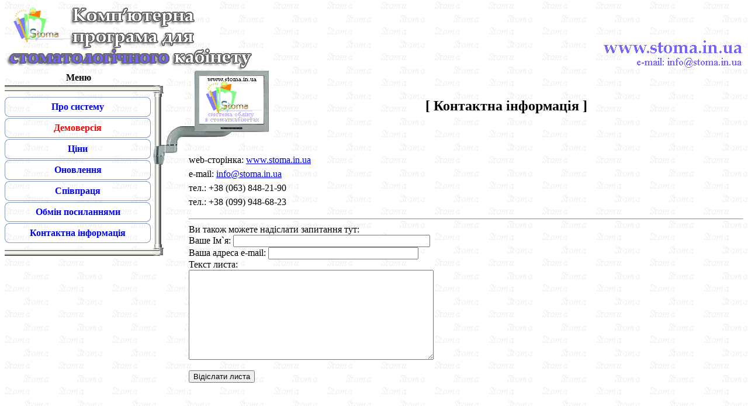

--- FILE ---
content_type: text/html
request_url: http://stoma.in.ua/contact.php
body_size: 2426
content:
<html>
<head>
<meta http-equiv="Content-Type" content="text/html; charset=windows-1251">
<meta name="Description" Content="Stoma - компьютерная программа для стоматологического кабинета">
<title>Stoma - комп`ютерна програма для стоматологічного кабінету</title>
<script language="JavaScript">
function newColor(idCell, Col) {
if (document.all) {
eval('document.all.'+idCell+'a.style.background = Col');
eval('document.all.'+idCell+'b.style.background = Col');
eval('document.all.'+idCell+'c.style.background = Col');
} else {
eval('document.getElementById("' + idCell + 'a").style.background = Col');
eval('document.getElementById("' + idCell + 'b").style.background = Col');
eval('document.getElementById("' + idCell + 'c").style.background = Col');
}

}

function setmon(pic) {

if (document.all) {
document.all.mm1.style.display = "none";
document.all.mm2.style.display = "none";
document.all.mm3.style.display = "none";
document.all.mm4.style.display = "none";
document.all.mm5.style.display = "none";
document.all.mm6.style.display = "none";
document.all.mm7.style.display = "none";

eval('document.all.'+pic+'.style.display = ""');

} else {
document.getElementById("mm1").style.display = "none";
document.getElementById("mm2").style.display = "none";
document.getElementById("mm3").style.display = "none";
document.getElementById("mm4").style.display = "none";
document.getElementById("mm5").style.display = "none";
document.getElementById("mm6").style.display = "none";
document.getElementById("mm7").style.display = "none";

document.getElementById(pic).style.display = "";
}
}

</script></head>
<LINK rel="stylesheet" type="text/css" href="menu.css">

<body background="fon.gif">

<table cellpadding="0" width=100% cellspacing="0" border="0"><tr><td width=349>
<a href="http://www.stoma.in.ua/"><img src="top1.gif" alt="Комп'ютерна програма обліку пацієнтів в стоматологічних кабінетах" border=0></a>
</td><td align=right>
<img src="top2.gif">
</td></tr>
</table>
<table cellpadding="0" cellspacing="0" border="0" height="85%"><tr><td valign=top>


<table background="" width=275 cellpadding="0" cellspacing="0" border="0">
<tr><td width=250 height=25>
<center><b>Меню</b></center>
</td>
<td valign=bottom width=22></td>
</tr>
<tr><td height=20 background="mon/mht.gif"></td><td><img src="mon/mt.gif"></td>
</tr>
<tr><td>

<table id="m1026082947a" cellpadding="0" width=250 cellspacing="0" border="0"><tr>
<td background=img/lt.gif width=8 height=8></td>
<td background=img/t.gif width=234 height=8></td>
<td background=img/rt.gif width=8 height=8></td>
</tr></table>

<table onMouseOver="newColor('m1026082947','#BBBCED'); setmon('mm1');" onMouseOut="newColor('m1026082947','');" bgcolor="" id="m1026082947b" cellpadding="0" width=250 cellspacing="0" border="0"><tr>
<td background=img/l.gif width=2 height=1></td>
<td width=246 height=1><center><a href="about.php" class=menu>Про систему</a></center></td>
<td background=img/r.gif width=2 height=1></td>
</tr></table>

<table id="m1026082947c" cellpadding="0" width=250 cellspacing="0" border="0"><tr>
<td background=img/lb.gif width=8 height=8></td>
<td background=img/b.gif width=234 height=8></td>
<td background=img/rb.gif width=8 height=8></td>
</tr></table>

<img src="p1x2.gif"></td><td background="mon/mv.gif" rowspan=7 valign=top><img src="mon/monr.gif"></td></tr><tr><td>
<table id="m1656621738a" cellpadding="0" width=250 cellspacing="0" border="0"><tr>
<td background=img/lt.gif width=8 height=8></td>
<td background=img/t.gif width=234 height=8></td>
<td background=img/rt.gif width=8 height=8></td>
</tr></table>

<table onMouseOver="newColor('m1656621738','#BBBCED'); setmon('mm2');" onMouseOut="newColor('m1656621738','');" bgcolor="" id="m1656621738b" cellpadding="0" width=250 cellspacing="0" border="0"><tr>
<td background=img/l.gif width=2 height=1></td>
<td width=246 height=1><center><a href="demo.php" class=menu STYLE="color:red;">Демоверсія</a></center></td>
<td background=img/r.gif width=2 height=1></td>
</tr></table>

<table id="m1656621738c" cellpadding="0" width=250 cellspacing="0" border="0"><tr>
<td background=img/lb.gif width=8 height=8></td>
<td background=img/b.gif width=234 height=8></td>
<td background=img/rb.gif width=8 height=8></td>
</tr></table>

<img src="p1x2.gif"></td></tr><tr><td>
<table id="m827873455a" cellpadding="0" width=250 cellspacing="0" border="0"><tr>
<td background=img/lt.gif width=8 height=8></td>
<td background=img/t.gif width=234 height=8></td>
<td background=img/rt.gif width=8 height=8></td>
</tr></table>

<table onMouseOver="newColor('m827873455','#BBBCED'); setmon('mm3');" onMouseOut="newColor('m827873455','');" bgcolor="" id="m827873455b" cellpadding="0" width=250 cellspacing="0" border="0"><tr>
<td background=img/l.gif width=2 height=1></td>
<td width=246 height=1><center><a href="price.php" class=menu>Ціни</a></center></td>
<td background=img/r.gif width=2 height=1></td>
</tr></table>

<table id="m827873455c" cellpadding="0" width=250 cellspacing="0" border="0"><tr>
<td background=img/lb.gif width=8 height=8></td>
<td background=img/b.gif width=234 height=8></td>
<td background=img/rb.gif width=8 height=8></td>
</tr></table>

<img src="p1x2.gif"></td></tr><tr><td>
<table id="m1871703018a" cellpadding="0" width=250 cellspacing="0" border="0"><tr>
<td background=img/lt.gif width=8 height=8></td>
<td background=img/t.gif width=234 height=8></td>
<td background=img/rt.gif width=8 height=8></td>
</tr></table>

<table onMouseOver="newColor('m1871703018','#BBBCED'); setmon('mm4');" onMouseOut="newColor('m1871703018','');" bgcolor="" id="m1871703018b" cellpadding="0" width=250 cellspacing="0" border="0"><tr>
<td background=img/l.gif width=2 height=1></td>
<td width=246 height=1><center><a href="update.php" class=menu>Оновлення</a></center></td>
<td background=img/r.gif width=2 height=1></td>
</tr></table>

<table id="m1871703018c" cellpadding="0" width=250 cellspacing="0" border="0"><tr>
<td background=img/lb.gif width=8 height=8></td>
<td background=img/b.gif width=234 height=8></td>
<td background=img/rb.gif width=8 height=8></td>
</tr></table>

<img src="p1x2.gif"></td></tr><tr><td>
<table id="m798176117a" cellpadding="0" width=250 cellspacing="0" border="0"><tr>
<td background=img/lt.gif width=8 height=8></td>
<td background=img/t.gif width=234 height=8></td>
<td background=img/rt.gif width=8 height=8></td>
</tr></table>

<table onMouseOver="newColor('m798176117','#BBBCED'); setmon('mm5');" onMouseOut="newColor('m798176117','');" bgcolor="" id="m798176117b" cellpadding="0" width=250 cellspacing="0" border="0"><tr>
<td background=img/l.gif width=2 height=1></td>
<td width=246 height=1><center><a href="partner.php" class=menu>Співпраця</a></center></td>
<td background=img/r.gif width=2 height=1></td>
</tr></table>

<table id="m798176117c" cellpadding="0" width=250 cellspacing="0" border="0"><tr>
<td background=img/lb.gif width=8 height=8></td>
<td background=img/b.gif width=234 height=8></td>
<td background=img/rb.gif width=8 height=8></td>
</tr></table>

<img src="p1x2.gif"></td></tr><tr><td>
<table id="m1739788537a" cellpadding="0" width=250 cellspacing="0" border="0"><tr>
<td background=img/lt.gif width=8 height=8></td>
<td background=img/t.gif width=234 height=8></td>
<td background=img/rt.gif width=8 height=8></td>
</tr></table>

<table onMouseOver="newColor('m1739788537','#BBBCED'); setmon('mm6');" onMouseOut="newColor('m1739788537','');" bgcolor="" id="m1739788537b" cellpadding="0" width=250 cellspacing="0" border="0"><tr>
<td background=img/l.gif width=2 height=1></td>
<td width=246 height=1><center><a href="links.php" class=menu>Обмін посиланнями</a></center></td>
<td background=img/r.gif width=2 height=1></td>
</tr></table>

<table id="m1739788537c" cellpadding="0" width=250 cellspacing="0" border="0"><tr>
<td background=img/lb.gif width=8 height=8></td>
<td background=img/b.gif width=234 height=8></td>
<td background=img/rb.gif width=8 height=8></td>
</tr></table>

<img src="p1x2.gif"></td></tr><tr><td>
<table id="m1230086573a" cellpadding="0" width=250 cellspacing="0" border="0"><tr>
<td background=img/lt.gif width=8 height=8></td>
<td background=img/t.gif width=234 height=8></td>
<td background=img/rt.gif width=8 height=8></td>
</tr></table>

<table onMouseOver="newColor('m1230086573','#BBBCED'); setmon('mm7');" onMouseOut="newColor('m1230086573','');" bgcolor="" id="m1230086573b" cellpadding="0" width=250 cellspacing="0" border="0"><tr>
<td background=img/l.gif width=2 height=1></td>
<td width=246 height=1><center><a href="contact.php" class=menu>Контактна інформація</a></center></td>
<td background=img/r.gif width=2 height=1></td>
</tr></table>

<table id="m1230086573c" cellpadding="0" width=250 cellspacing="0" border="0"><tr>
<td background=img/lb.gif width=8 height=8></td>
<td background=img/b.gif width=234 height=8></td>
<td background=img/rb.gif width=8 height=8></td>
</tr></table>

<img src="p1x2.gif"></td></tr><tr><td height=20 background="mon/mhb.gif"></td><td><img src="mon/mb.gif"></td></tr><tr><td valign=top><BR></td></tr></table>

</td><td valign=top width="100%">
<table cellpadding="0" width="100%" cellspacing="0" border="0">

<tr>
	<td><img src="mon/lt.gif" width=58></td>
	<td><img src="mon/t.gif" width=110></td>
	<td><img src="mon/rt.gif" width=9></td>
	<td rowspan=3 width="100%" align=center><H2>[ Контактна інформація ]</H2></td>
</tr><tr>
	<td><img src="mon/l.gif"></td>

	<td>
	<div id="mm1"><img src="mon/c.gif"></div>
	<div id="mm2" style="display:none"><img src="mon/s1.gif"></div>
	<div id="mm3" style="display:none"><img src="mon/price.gif"></div>
	<div id="mm4" style="display:none"><img src="mon/download.gif"></div>
	<div id="mm5" style="display:none"><img src="mon/diler.gif"></div>
	<div id="mm6" style="display:none"><img src="mon/links.gif"></div>
	<div id="mm7" style="display:none"><img src="mon/contact.gif"></div>
	</td>

	<td><img src="mon/r.gif" colspan=2></td>
</tr><tr>
	<td><img src="mon/lb.gif"></td>
	<td><img src="mon/b.gif"></td>
	<td><img src="mon/rb.gif" colspan=2></td>
</tr></table>

<table cellpadding="0" cellspacing="0" border="0" width="100%"><tr><td width=40></td><td valign=top>
<p class=mtext>
web-сторінка:	<a href="http://www.stoma.in.ua">www.stoma.in.ua</a><BR>
e-mail:		<a href="mailto:info@stoma.in.ua?subject=Запитання">info@stoma.in.ua</a><BR>
<!-- тел.:		+38 (063) 443-14-99<BR> -->
тел.:		+38 (063) 848-21-90<BR>
тел.:		+38 (099) 948-68-23<BR>
<HR>
Ви також можете надіслати запитання тут:<BR>
<FORM id="cform" action="send.php" method=post>
Ваше Ім`я:
<input type="text" name="name" align="top" maxlength="25" size="40" value="">
<br>
Ваша адреса e-mail:
<input type="text" value="" name="email" align="top" maxlength="25" size="30">
<input type="hidden" value="yvffj" name="ctrl" align="top" maxlength="25" size="30">
<br>
Текст листа:<br>
<textarea cols=50 rows=10 name="question"></textarea>
<br>
<br>
<input type="submit" name="Submit" value="Відіслати листа">
</FORM>
<script>
	var cform = document.getElementById("cform");
	var input = document.createElement("input");
	input.type = "hidden";
	input.name = "location";
	input.value = "stoma3";
	cform.appendChild(input);  
</script>

</p>
</td></tr></table>

</td></tr></table>


</tr><tr><td>
<center>
<IMG SRC='nums/vidv.gif' ><br>
<font color="gray" size=1>© Чуй Василь Олегович 2007 - 2017</font></center>

<script>
  (function(i,s,o,g,r,a,m){i['GoogleAnalyticsObject']=r;i[r]=i[r]||function(){
  (i[r].q=i[r].q||[]).push(arguments)},i[r].l=1*new Date();a=s.createElement(o),
  m=s.getElementsByTagName(o)[0];a.async=1;a.src=g;m.parentNode.insertBefore(a,m)
  })(window,document,'script','//www.google-analytics.com/analytics.js','ga');

  ga('create', 'UA-47802177-1', 'stoma.in.ua');
  ga('send', 'pageview');

</script>

</td></tr>
</table>

</body>
</html>

--- FILE ---
content_type: text/css
request_url: http://stoma.in.ua/menu.css
body_size: 151
content:
a.menu:link,a.menu:visited {color:blue; text-decoration:none; font-weight:bold;}
a.menu:hover {color:white}
p.mtext {color:black; line-height: 150%;}

--- FILE ---
content_type: text/plain
request_url: https://www.google-analytics.com/j/collect?v=1&_v=j102&a=1764019293&t=pageview&_s=1&dl=http%3A%2F%2Fstoma.in.ua%2Fcontact.php&ul=en-us%40posix&dt=Stoma%20-%20%D0%BA%D0%BE%D0%BC%D0%BF%60%D1%8E%D1%82%D0%B5%D1%80%D0%BD%D0%B0%20%D0%BF%D1%80%D0%BE%D0%B3%D1%80%D0%B0%D0%BC%D0%B0%20%D0%B4%D0%BB%D1%8F%20%D1%81%D1%82%D0%BE%D0%BC%D0%B0%D1%82%D0%BE%D0%BB%D0%BE%D0%B3%D1%96%D1%87%D0%BD%D0%BE%D0%B3%D0%BE%20%D0%BA%D0%B0%D0%B1%D1%96%D0%BD%D0%B5%D1%82%D1%83&sr=1280x720&vp=1280x720&_u=IEBAAAABAAAAACAAI~&jid=629863044&gjid=665246166&cid=1133381961.1769280603&tid=UA-47802177-1&_gid=75442926.1769280603&_r=1&_slc=1&z=1656145097
body_size: -284
content:
2,cG-5DX6LVTD19